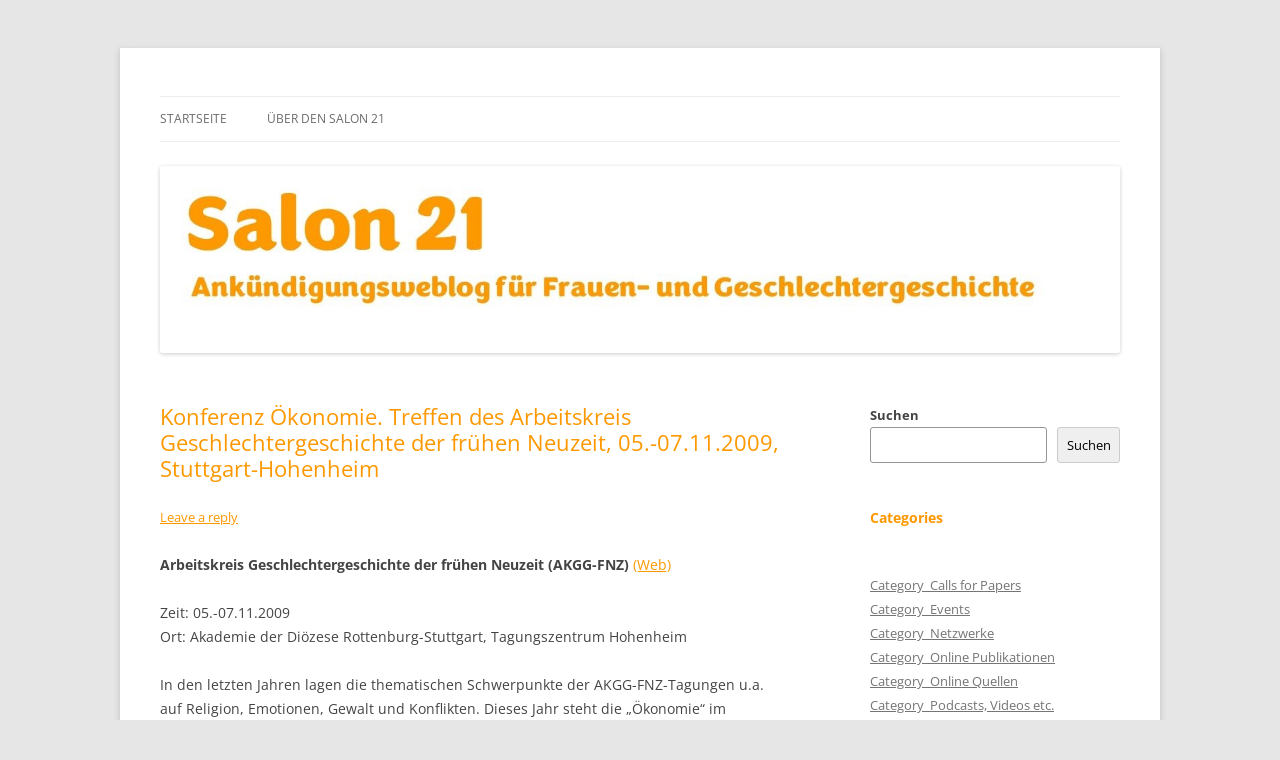

--- FILE ---
content_type: text/html; charset=UTF-8
request_url: https://salon21.univie.ac.at/?p=2042
body_size: 51770
content:
<!DOCTYPE html>
<html lang="de-AT">
<head>
<meta charset="UTF-8" />
<meta name="viewport" content="width=device-width, initial-scale=1.0" />
<title>Konferenz Ökonomie. Treffen des Arbeitskreis Geschlechtergeschichte der frühen Neuzeit, 05.-07.11.2009, Stuttgart-Hohenheim | Salon 21</title>
<link rel="profile" href="https://gmpg.org/xfn/11" />
<link rel="pingback" href="https://salon21.univie.ac.at/xmlrpc.php">
<meta name='robots' content='max-image-preview:large' />
	<style>img:is([sizes="auto" i], [sizes^="auto," i]) { contain-intrinsic-size: 3000px 1500px }</style>
	<link rel="alternate" type="application/rss+xml" title="Salon 21 &raquo; Feed" href="https://salon21.univie.ac.at/?feed=rss2" />
<link rel="alternate" type="application/rss+xml" title="Salon 21 &raquo; Kommentar-Feed" href="https://salon21.univie.ac.at/?feed=comments-rss2" />
<link rel="alternate" type="application/rss+xml" title="Salon 21 &raquo; Konferenz Ökonomie. Treffen des Arbeitskreis Geschlechtergeschichte der frühen Neuzeit, 05.-07.11.2009, Stuttgart-Hohenheim Kommentar-Feed" href="https://salon21.univie.ac.at/?feed=rss2&#038;p=2042" />
<script type="text/javascript">
/* <![CDATA[ */
window._wpemojiSettings = {"baseUrl":"https:\/\/s.w.org\/images\/core\/emoji\/15.0.3\/72x72\/","ext":".png","svgUrl":"https:\/\/s.w.org\/images\/core\/emoji\/15.0.3\/svg\/","svgExt":".svg","source":{"concatemoji":"https:\/\/salon21.univie.ac.at\/wp-includes\/js\/wp-emoji-release.min.js?ver=6.7.2"}};
/*! This file is auto-generated */
!function(i,n){var o,s,e;function c(e){try{var t={supportTests:e,timestamp:(new Date).valueOf()};sessionStorage.setItem(o,JSON.stringify(t))}catch(e){}}function p(e,t,n){e.clearRect(0,0,e.canvas.width,e.canvas.height),e.fillText(t,0,0);var t=new Uint32Array(e.getImageData(0,0,e.canvas.width,e.canvas.height).data),r=(e.clearRect(0,0,e.canvas.width,e.canvas.height),e.fillText(n,0,0),new Uint32Array(e.getImageData(0,0,e.canvas.width,e.canvas.height).data));return t.every(function(e,t){return e===r[t]})}function u(e,t,n){switch(t){case"flag":return n(e,"\ud83c\udff3\ufe0f\u200d\u26a7\ufe0f","\ud83c\udff3\ufe0f\u200b\u26a7\ufe0f")?!1:!n(e,"\ud83c\uddfa\ud83c\uddf3","\ud83c\uddfa\u200b\ud83c\uddf3")&&!n(e,"\ud83c\udff4\udb40\udc67\udb40\udc62\udb40\udc65\udb40\udc6e\udb40\udc67\udb40\udc7f","\ud83c\udff4\u200b\udb40\udc67\u200b\udb40\udc62\u200b\udb40\udc65\u200b\udb40\udc6e\u200b\udb40\udc67\u200b\udb40\udc7f");case"emoji":return!n(e,"\ud83d\udc26\u200d\u2b1b","\ud83d\udc26\u200b\u2b1b")}return!1}function f(e,t,n){var r="undefined"!=typeof WorkerGlobalScope&&self instanceof WorkerGlobalScope?new OffscreenCanvas(300,150):i.createElement("canvas"),a=r.getContext("2d",{willReadFrequently:!0}),o=(a.textBaseline="top",a.font="600 32px Arial",{});return e.forEach(function(e){o[e]=t(a,e,n)}),o}function t(e){var t=i.createElement("script");t.src=e,t.defer=!0,i.head.appendChild(t)}"undefined"!=typeof Promise&&(o="wpEmojiSettingsSupports",s=["flag","emoji"],n.supports={everything:!0,everythingExceptFlag:!0},e=new Promise(function(e){i.addEventListener("DOMContentLoaded",e,{once:!0})}),new Promise(function(t){var n=function(){try{var e=JSON.parse(sessionStorage.getItem(o));if("object"==typeof e&&"number"==typeof e.timestamp&&(new Date).valueOf()<e.timestamp+604800&&"object"==typeof e.supportTests)return e.supportTests}catch(e){}return null}();if(!n){if("undefined"!=typeof Worker&&"undefined"!=typeof OffscreenCanvas&&"undefined"!=typeof URL&&URL.createObjectURL&&"undefined"!=typeof Blob)try{var e="postMessage("+f.toString()+"("+[JSON.stringify(s),u.toString(),p.toString()].join(",")+"));",r=new Blob([e],{type:"text/javascript"}),a=new Worker(URL.createObjectURL(r),{name:"wpTestEmojiSupports"});return void(a.onmessage=function(e){c(n=e.data),a.terminate(),t(n)})}catch(e){}c(n=f(s,u,p))}t(n)}).then(function(e){for(var t in e)n.supports[t]=e[t],n.supports.everything=n.supports.everything&&n.supports[t],"flag"!==t&&(n.supports.everythingExceptFlag=n.supports.everythingExceptFlag&&n.supports[t]);n.supports.everythingExceptFlag=n.supports.everythingExceptFlag&&!n.supports.flag,n.DOMReady=!1,n.readyCallback=function(){n.DOMReady=!0}}).then(function(){return e}).then(function(){var e;n.supports.everything||(n.readyCallback(),(e=n.source||{}).concatemoji?t(e.concatemoji):e.wpemoji&&e.twemoji&&(t(e.twemoji),t(e.wpemoji)))}))}((window,document),window._wpemojiSettings);
/* ]]> */
</script>
<style id='wp-emoji-styles-inline-css' type='text/css'>

	img.wp-smiley, img.emoji {
		display: inline !important;
		border: none !important;
		box-shadow: none !important;
		height: 1em !important;
		width: 1em !important;
		margin: 0 0.07em !important;
		vertical-align: -0.1em !important;
		background: none !important;
		padding: 0 !important;
	}
</style>
<link rel='stylesheet' id='wp-block-library-css' href='https://salon21.univie.ac.at/wp-includes/css/dist/block-library/style.min.css?ver=6.7.2' type='text/css' media='all' />
<style id='wp-block-library-theme-inline-css' type='text/css'>
.wp-block-audio :where(figcaption){color:#555;font-size:13px;text-align:center}.is-dark-theme .wp-block-audio :where(figcaption){color:#ffffffa6}.wp-block-audio{margin:0 0 1em}.wp-block-code{border:1px solid #ccc;border-radius:4px;font-family:Menlo,Consolas,monaco,monospace;padding:.8em 1em}.wp-block-embed :where(figcaption){color:#555;font-size:13px;text-align:center}.is-dark-theme .wp-block-embed :where(figcaption){color:#ffffffa6}.wp-block-embed{margin:0 0 1em}.blocks-gallery-caption{color:#555;font-size:13px;text-align:center}.is-dark-theme .blocks-gallery-caption{color:#ffffffa6}:root :where(.wp-block-image figcaption){color:#555;font-size:13px;text-align:center}.is-dark-theme :root :where(.wp-block-image figcaption){color:#ffffffa6}.wp-block-image{margin:0 0 1em}.wp-block-pullquote{border-bottom:4px solid;border-top:4px solid;color:currentColor;margin-bottom:1.75em}.wp-block-pullquote cite,.wp-block-pullquote footer,.wp-block-pullquote__citation{color:currentColor;font-size:.8125em;font-style:normal;text-transform:uppercase}.wp-block-quote{border-left:.25em solid;margin:0 0 1.75em;padding-left:1em}.wp-block-quote cite,.wp-block-quote footer{color:currentColor;font-size:.8125em;font-style:normal;position:relative}.wp-block-quote:where(.has-text-align-right){border-left:none;border-right:.25em solid;padding-left:0;padding-right:1em}.wp-block-quote:where(.has-text-align-center){border:none;padding-left:0}.wp-block-quote.is-large,.wp-block-quote.is-style-large,.wp-block-quote:where(.is-style-plain){border:none}.wp-block-search .wp-block-search__label{font-weight:700}.wp-block-search__button{border:1px solid #ccc;padding:.375em .625em}:where(.wp-block-group.has-background){padding:1.25em 2.375em}.wp-block-separator.has-css-opacity{opacity:.4}.wp-block-separator{border:none;border-bottom:2px solid;margin-left:auto;margin-right:auto}.wp-block-separator.has-alpha-channel-opacity{opacity:1}.wp-block-separator:not(.is-style-wide):not(.is-style-dots){width:100px}.wp-block-separator.has-background:not(.is-style-dots){border-bottom:none;height:1px}.wp-block-separator.has-background:not(.is-style-wide):not(.is-style-dots){height:2px}.wp-block-table{margin:0 0 1em}.wp-block-table td,.wp-block-table th{word-break:normal}.wp-block-table :where(figcaption){color:#555;font-size:13px;text-align:center}.is-dark-theme .wp-block-table :where(figcaption){color:#ffffffa6}.wp-block-video :where(figcaption){color:#555;font-size:13px;text-align:center}.is-dark-theme .wp-block-video :where(figcaption){color:#ffffffa6}.wp-block-video{margin:0 0 1em}:root :where(.wp-block-template-part.has-background){margin-bottom:0;margin-top:0;padding:1.25em 2.375em}
</style>
<style id='classic-theme-styles-inline-css' type='text/css'>
/*! This file is auto-generated */
.wp-block-button__link{color:#fff;background-color:#32373c;border-radius:9999px;box-shadow:none;text-decoration:none;padding:calc(.667em + 2px) calc(1.333em + 2px);font-size:1.125em}.wp-block-file__button{background:#32373c;color:#fff;text-decoration:none}
</style>
<style id='global-styles-inline-css' type='text/css'>
:root{--wp--preset--aspect-ratio--square: 1;--wp--preset--aspect-ratio--4-3: 4/3;--wp--preset--aspect-ratio--3-4: 3/4;--wp--preset--aspect-ratio--3-2: 3/2;--wp--preset--aspect-ratio--2-3: 2/3;--wp--preset--aspect-ratio--16-9: 16/9;--wp--preset--aspect-ratio--9-16: 9/16;--wp--preset--color--black: #000000;--wp--preset--color--cyan-bluish-gray: #abb8c3;--wp--preset--color--white: #fff;--wp--preset--color--pale-pink: #f78da7;--wp--preset--color--vivid-red: #cf2e2e;--wp--preset--color--luminous-vivid-orange: #ff6900;--wp--preset--color--luminous-vivid-amber: #fcb900;--wp--preset--color--light-green-cyan: #7bdcb5;--wp--preset--color--vivid-green-cyan: #00d084;--wp--preset--color--pale-cyan-blue: #8ed1fc;--wp--preset--color--vivid-cyan-blue: #0693e3;--wp--preset--color--vivid-purple: #9b51e0;--wp--preset--color--blue: #21759b;--wp--preset--color--dark-gray: #444;--wp--preset--color--medium-gray: #9f9f9f;--wp--preset--color--light-gray: #e6e6e6;--wp--preset--gradient--vivid-cyan-blue-to-vivid-purple: linear-gradient(135deg,rgba(6,147,227,1) 0%,rgb(155,81,224) 100%);--wp--preset--gradient--light-green-cyan-to-vivid-green-cyan: linear-gradient(135deg,rgb(122,220,180) 0%,rgb(0,208,130) 100%);--wp--preset--gradient--luminous-vivid-amber-to-luminous-vivid-orange: linear-gradient(135deg,rgba(252,185,0,1) 0%,rgba(255,105,0,1) 100%);--wp--preset--gradient--luminous-vivid-orange-to-vivid-red: linear-gradient(135deg,rgba(255,105,0,1) 0%,rgb(207,46,46) 100%);--wp--preset--gradient--very-light-gray-to-cyan-bluish-gray: linear-gradient(135deg,rgb(238,238,238) 0%,rgb(169,184,195) 100%);--wp--preset--gradient--cool-to-warm-spectrum: linear-gradient(135deg,rgb(74,234,220) 0%,rgb(151,120,209) 20%,rgb(207,42,186) 40%,rgb(238,44,130) 60%,rgb(251,105,98) 80%,rgb(254,248,76) 100%);--wp--preset--gradient--blush-light-purple: linear-gradient(135deg,rgb(255,206,236) 0%,rgb(152,150,240) 100%);--wp--preset--gradient--blush-bordeaux: linear-gradient(135deg,rgb(254,205,165) 0%,rgb(254,45,45) 50%,rgb(107,0,62) 100%);--wp--preset--gradient--luminous-dusk: linear-gradient(135deg,rgb(255,203,112) 0%,rgb(199,81,192) 50%,rgb(65,88,208) 100%);--wp--preset--gradient--pale-ocean: linear-gradient(135deg,rgb(255,245,203) 0%,rgb(182,227,212) 50%,rgb(51,167,181) 100%);--wp--preset--gradient--electric-grass: linear-gradient(135deg,rgb(202,248,128) 0%,rgb(113,206,126) 100%);--wp--preset--gradient--midnight: linear-gradient(135deg,rgb(2,3,129) 0%,rgb(40,116,252) 100%);--wp--preset--font-size--small: 13px;--wp--preset--font-size--medium: 20px;--wp--preset--font-size--large: 36px;--wp--preset--font-size--x-large: 42px;--wp--preset--spacing--20: 0.44rem;--wp--preset--spacing--30: 0.67rem;--wp--preset--spacing--40: 1rem;--wp--preset--spacing--50: 1.5rem;--wp--preset--spacing--60: 2.25rem;--wp--preset--spacing--70: 3.38rem;--wp--preset--spacing--80: 5.06rem;--wp--preset--shadow--natural: 6px 6px 9px rgba(0, 0, 0, 0.2);--wp--preset--shadow--deep: 12px 12px 50px rgba(0, 0, 0, 0.4);--wp--preset--shadow--sharp: 6px 6px 0px rgba(0, 0, 0, 0.2);--wp--preset--shadow--outlined: 6px 6px 0px -3px rgba(255, 255, 255, 1), 6px 6px rgba(0, 0, 0, 1);--wp--preset--shadow--crisp: 6px 6px 0px rgba(0, 0, 0, 1);}:where(.is-layout-flex){gap: 0.5em;}:where(.is-layout-grid){gap: 0.5em;}body .is-layout-flex{display: flex;}.is-layout-flex{flex-wrap: wrap;align-items: center;}.is-layout-flex > :is(*, div){margin: 0;}body .is-layout-grid{display: grid;}.is-layout-grid > :is(*, div){margin: 0;}:where(.wp-block-columns.is-layout-flex){gap: 2em;}:where(.wp-block-columns.is-layout-grid){gap: 2em;}:where(.wp-block-post-template.is-layout-flex){gap: 1.25em;}:where(.wp-block-post-template.is-layout-grid){gap: 1.25em;}.has-black-color{color: var(--wp--preset--color--black) !important;}.has-cyan-bluish-gray-color{color: var(--wp--preset--color--cyan-bluish-gray) !important;}.has-white-color{color: var(--wp--preset--color--white) !important;}.has-pale-pink-color{color: var(--wp--preset--color--pale-pink) !important;}.has-vivid-red-color{color: var(--wp--preset--color--vivid-red) !important;}.has-luminous-vivid-orange-color{color: var(--wp--preset--color--luminous-vivid-orange) !important;}.has-luminous-vivid-amber-color{color: var(--wp--preset--color--luminous-vivid-amber) !important;}.has-light-green-cyan-color{color: var(--wp--preset--color--light-green-cyan) !important;}.has-vivid-green-cyan-color{color: var(--wp--preset--color--vivid-green-cyan) !important;}.has-pale-cyan-blue-color{color: var(--wp--preset--color--pale-cyan-blue) !important;}.has-vivid-cyan-blue-color{color: var(--wp--preset--color--vivid-cyan-blue) !important;}.has-vivid-purple-color{color: var(--wp--preset--color--vivid-purple) !important;}.has-black-background-color{background-color: var(--wp--preset--color--black) !important;}.has-cyan-bluish-gray-background-color{background-color: var(--wp--preset--color--cyan-bluish-gray) !important;}.has-white-background-color{background-color: var(--wp--preset--color--white) !important;}.has-pale-pink-background-color{background-color: var(--wp--preset--color--pale-pink) !important;}.has-vivid-red-background-color{background-color: var(--wp--preset--color--vivid-red) !important;}.has-luminous-vivid-orange-background-color{background-color: var(--wp--preset--color--luminous-vivid-orange) !important;}.has-luminous-vivid-amber-background-color{background-color: var(--wp--preset--color--luminous-vivid-amber) !important;}.has-light-green-cyan-background-color{background-color: var(--wp--preset--color--light-green-cyan) !important;}.has-vivid-green-cyan-background-color{background-color: var(--wp--preset--color--vivid-green-cyan) !important;}.has-pale-cyan-blue-background-color{background-color: var(--wp--preset--color--pale-cyan-blue) !important;}.has-vivid-cyan-blue-background-color{background-color: var(--wp--preset--color--vivid-cyan-blue) !important;}.has-vivid-purple-background-color{background-color: var(--wp--preset--color--vivid-purple) !important;}.has-black-border-color{border-color: var(--wp--preset--color--black) !important;}.has-cyan-bluish-gray-border-color{border-color: var(--wp--preset--color--cyan-bluish-gray) !important;}.has-white-border-color{border-color: var(--wp--preset--color--white) !important;}.has-pale-pink-border-color{border-color: var(--wp--preset--color--pale-pink) !important;}.has-vivid-red-border-color{border-color: var(--wp--preset--color--vivid-red) !important;}.has-luminous-vivid-orange-border-color{border-color: var(--wp--preset--color--luminous-vivid-orange) !important;}.has-luminous-vivid-amber-border-color{border-color: var(--wp--preset--color--luminous-vivid-amber) !important;}.has-light-green-cyan-border-color{border-color: var(--wp--preset--color--light-green-cyan) !important;}.has-vivid-green-cyan-border-color{border-color: var(--wp--preset--color--vivid-green-cyan) !important;}.has-pale-cyan-blue-border-color{border-color: var(--wp--preset--color--pale-cyan-blue) !important;}.has-vivid-cyan-blue-border-color{border-color: var(--wp--preset--color--vivid-cyan-blue) !important;}.has-vivid-purple-border-color{border-color: var(--wp--preset--color--vivid-purple) !important;}.has-vivid-cyan-blue-to-vivid-purple-gradient-background{background: var(--wp--preset--gradient--vivid-cyan-blue-to-vivid-purple) !important;}.has-light-green-cyan-to-vivid-green-cyan-gradient-background{background: var(--wp--preset--gradient--light-green-cyan-to-vivid-green-cyan) !important;}.has-luminous-vivid-amber-to-luminous-vivid-orange-gradient-background{background: var(--wp--preset--gradient--luminous-vivid-amber-to-luminous-vivid-orange) !important;}.has-luminous-vivid-orange-to-vivid-red-gradient-background{background: var(--wp--preset--gradient--luminous-vivid-orange-to-vivid-red) !important;}.has-very-light-gray-to-cyan-bluish-gray-gradient-background{background: var(--wp--preset--gradient--very-light-gray-to-cyan-bluish-gray) !important;}.has-cool-to-warm-spectrum-gradient-background{background: var(--wp--preset--gradient--cool-to-warm-spectrum) !important;}.has-blush-light-purple-gradient-background{background: var(--wp--preset--gradient--blush-light-purple) !important;}.has-blush-bordeaux-gradient-background{background: var(--wp--preset--gradient--blush-bordeaux) !important;}.has-luminous-dusk-gradient-background{background: var(--wp--preset--gradient--luminous-dusk) !important;}.has-pale-ocean-gradient-background{background: var(--wp--preset--gradient--pale-ocean) !important;}.has-electric-grass-gradient-background{background: var(--wp--preset--gradient--electric-grass) !important;}.has-midnight-gradient-background{background: var(--wp--preset--gradient--midnight) !important;}.has-small-font-size{font-size: var(--wp--preset--font-size--small) !important;}.has-medium-font-size{font-size: var(--wp--preset--font-size--medium) !important;}.has-large-font-size{font-size: var(--wp--preset--font-size--large) !important;}.has-x-large-font-size{font-size: var(--wp--preset--font-size--x-large) !important;}
:where(.wp-block-post-template.is-layout-flex){gap: 1.25em;}:where(.wp-block-post-template.is-layout-grid){gap: 1.25em;}
:where(.wp-block-columns.is-layout-flex){gap: 2em;}:where(.wp-block-columns.is-layout-grid){gap: 2em;}
:root :where(.wp-block-pullquote){font-size: 1.5em;line-height: 1.6;}
</style>
<link rel='stylesheet' id='twentytwelve-fonts-css' href='https://salon21.univie.ac.at/wp-content/themes/twentytwelve/fonts/font-open-sans.css?ver=20230328' type='text/css' media='all' />
<link rel='stylesheet' id='twentytwelve-style-css' href='https://salon21.univie.ac.at/wp-content/themes/twentytwelve/style.css?ver=20251202' type='text/css' media='all' />
<link rel='stylesheet' id='twentytwelve-block-style-css' href='https://salon21.univie.ac.at/wp-content/themes/twentytwelve/css/blocks.css?ver=20251031' type='text/css' media='all' />
<script type="text/javascript" src="https://salon21.univie.ac.at/wp-includes/js/jquery/jquery.min.js?ver=3.7.1" id="jquery-core-js"></script>
<script type="text/javascript" src="https://salon21.univie.ac.at/wp-includes/js/jquery/jquery-migrate.min.js?ver=3.4.1" id="jquery-migrate-js"></script>
<script type="text/javascript" src="https://salon21.univie.ac.at/wp-content/themes/twentytwelve/js/navigation.js?ver=20250303" id="twentytwelve-navigation-js" defer="defer" data-wp-strategy="defer"></script>
<link rel="https://api.w.org/" href="https://salon21.univie.ac.at/index.php?rest_route=/" /><link rel="alternate" title="JSON" type="application/json" href="https://salon21.univie.ac.at/index.php?rest_route=/wp/v2/posts/2042" /><link rel="EditURI" type="application/rsd+xml" title="RSD" href="https://salon21.univie.ac.at/xmlrpc.php?rsd" />
<meta name="generator" content="WordPress 6.7.2" />
<link rel="canonical" href="https://salon21.univie.ac.at/?p=2042" />
<link rel='shortlink' href='https://salon21.univie.ac.at/?p=2042' />
<link rel="alternate" title="oEmbed (JSON)" type="application/json+oembed" href="https://salon21.univie.ac.at/index.php?rest_route=%2Foembed%2F1.0%2Fembed&#038;url=https%3A%2F%2Fsalon21.univie.ac.at%2F%3Fp%3D2042" />
<link rel="alternate" title="oEmbed (XML)" type="text/xml+oembed" href="https://salon21.univie.ac.at/index.php?rest_route=%2Foembed%2F1.0%2Fembed&#038;url=https%3A%2F%2Fsalon21.univie.ac.at%2F%3Fp%3D2042&#038;format=xml" />
<!-- Analytics by WP Statistics - https://wp-statistics.com -->
	<style type="text/css" id="twentytwelve-header-css">
		.site-title,
	.site-description {
		position: absolute;
		clip-path: inset(50%);
	}
			</style>
			<style type="text/css" id="wp-custom-css">
			h1, h2, h3, h4 { 
  color: #fd9800;
} 
a:link {color: #fd9800}     /* unvisited link */
a:visited {color: #fd9800}  /* visited link */
a:hover {color: #fd9800}   /* mouse over link */
a:active {color: #fd9800}   /* selected link */		</style>
		</head>

<body class="post-template-default single single-post postid-2042 single-format-standard wp-embed-responsive custom-font-enabled">
<div id="page" class="hfeed site">
	<a class="screen-reader-text skip-link" href="#content">Skip to content</a>
	<header id="masthead" class="site-header">
		<hgroup>
							<h1 class="site-title"><a href="https://salon21.univie.ac.at/" rel="home" >Salon 21</a></h1>
								<h2 class="site-description">Ankündigungsweblog für Frauen- und Geschlechtergeschichte</h2>
					</hgroup>

		<nav id="site-navigation" class="main-navigation">
			<button class="menu-toggle">Menu</button>
			<div class="nav-menu"><ul>
<li ><a href="https://salon21.univie.ac.at/">Startseite</a></li><li class="page_item page-item-54781"><a href="https://salon21.univie.ac.at/?page_id=54781">Über den Salon 21</a></li>
</ul></div>
		</nav><!-- #site-navigation -->

				<a href="https://salon21.univie.ac.at/"  rel="home"><img src="https://salon21.univie.ac.at/wp-content/uploads/2022/05/cropped-Salon-21-Bild-06.jpg" width="1425" height="277" alt="Salon 21" class="header-image" srcset="https://salon21.univie.ac.at/wp-content/uploads/2022/05/cropped-Salon-21-Bild-06.jpg 1425w, https://salon21.univie.ac.at/wp-content/uploads/2022/05/cropped-Salon-21-Bild-06-300x58.jpg 300w, https://salon21.univie.ac.at/wp-content/uploads/2022/05/cropped-Salon-21-Bild-06-1024x199.jpg 1024w, https://salon21.univie.ac.at/wp-content/uploads/2022/05/cropped-Salon-21-Bild-06-768x149.jpg 768w, https://salon21.univie.ac.at/wp-content/uploads/2022/05/cropped-Salon-21-Bild-06-624x121.jpg 624w" sizes="(max-width: 1425px) 100vw, 1425px" decoding="async" fetchpriority="high" /></a>
			</header><!-- #masthead -->

	<div id="main" class="wrapper">

	<div id="primary" class="site-content">
		<div id="content" role="main">

			
				
	<article id="post-2042" class="post-2042 post type-post status-publish format-standard hentry category-events">
				<header class="entry-header">
			
						<h1 class="entry-title">Konferenz Ökonomie. Treffen des Arbeitskreis Geschlechtergeschichte der frühen Neuzeit, 05.-07.11.2009, Stuttgart-Hohenheim</h1>
										<div class="comments-link">
					<a href="https://salon21.univie.ac.at/?p=2042#respond"><span class="leave-reply">Leave a reply</span></a>				</div><!-- .comments-link -->
					</header><!-- .entry-header -->

				<div class="entry-content">
			<p><b>Arbeitskreis Geschlechtergeschichte der frühen Neuzeit (AKGG-FNZ)</b> <a href="http://www.akademie-rs.de/ge-geschlechter.html" target="_blank" rel="noopener">(Web)</a></p>
<p>Zeit: 05.-07.11.2009<br />
Ort: Akademie der Diözese Rottenburg-Stuttgart, Tagungszentrum Hohenheim</p>
<p>In den letzten Jahren lagen die thematischen Schwerpunkte der AKGG-FNZ-Tagungen u.a. auf Religion, Emotionen, Gewalt und Konflikten. Dieses Jahr steht die „Ökonomie&#8220; im Zentrum der Aufmerksamkeit. Damit tragen wir dem Umstand Rechnung, dass die kultur-, politik- und sozialgeschichtlich ausgerichteten Forschungen sich wieder vermehrt mit ökonomischen Problemen befassen und umgekehrt, die Wirtschaftsgeschichte sich in den letzten Jahren kulturwissenschaftlichen Zugängen geöffnet hat. Für die Frauen- und Geschlechtergeschichte stellte die Frage nach Arbeit und ihrer Bewertung schon früh einen wichtigen Interessenschwerpunkt dar. Zu nennen sind hier etwa die Forschungen zur (Mit-)Arbeit von Frauen und Töchtern im bäuerlichen Bereich, im städtischen Handwerk wie auch im gelehrten Bereich; zu Nonnen und ihrer (haus-)wirtschaftlichen Arbeit in Klöstern. Erinnert sei auch an umfassende Forschungskonzepte wie jenes des „Ehe- und Arbeitspaares&#8220; von Heide Wunder. Es freut uns daher besonders, dass wir Heide Wunder für den Abendvortrag gewinnen konnten.<br />
Langjährige Praxis des AKGG-FNZ ist es, Geschlecht sowohl als Gegenstand als auch als Analysewerkzeug zu verstehen. Bezogen auf den diesjährigen Schwerpunkt bedeutet dies, dass wir einerseits nach Frauen als Akteurinnen fragen und andererseits „Ökonomie&#8220; als ein von geschlechterspezifischen Markierungen durchzogenes Handlungsfeld begreifen, welches kulturwissenschaftlich zu verstehen und zu untersuchen ist.<span id="more-2042"></span><br />
Im Anschluss an die Tagung findet die Jahresmitgliederversammlung des Arbeitskreis Historische Frauen- und Geschlechterforschung e.V. (AKHFG e.V.) statt.</p>
<p><strong>PROGRAMM</strong></p>
<p><strong>Donnerstag, 5. November 2009</strong><br />
Ab 16.30: Kaffee/Tee<br />
17.00: Begrüßung und Einführung<br />
Vorstellungsrunde<br />
18.30: Abendessen<br />
20.00: Eröffnungsvortrag<br />
Em. Prof. Dr. Heide Wunder (Kassel), Ehe und Vermögensbildung in den Städten des Heiligen Römischen Reichs.</p>
<p><strong>Freitag, 6. November 2009</strong><br />
08.00: Frühstück<br />
<strong>I. Wirtschaftshandeln und Wirtschaftsformen</strong><br />
9.30-11.30<br />
Dr. Christine Schneider (Wien), „&#8230; damit die H: Armuth beobachtet, und das gut des klosters Ersparet würde&#8220;. Die Wirtschaftsführung des Wiener Ursulinenklosters im 18. Jahrhundert.<br />
Muriel González M.A. (Köln), Verhandeln &#8211; Aushandeln &#8211; Handeln. Handwerkerinnen in Köln von 1650-1750.<br />
11.30-12.00: Kaffee/Tee<br />
12.00-13.00<br />
Prof. Dr. Gabriela Signori (Konstanz), Frauen als Grundherrinnen &#8230; oder die Schwierigkeiten städtische Liegenschaftsverkäufe mit der modernen Marktmetapher zu begreifen.<br />
13.00: Mittagessen<br />
<strong>II. Familiäre und verwandtschaftliche Praktiken: Gütergemeinschaft, Gütertrennung, Güterzirkulation</strong><br />
15.00-17.00<br />
Dr. Gertrude Langer-Ostrawsky (Wien), Handlungsräume und Begrenzungen &#8211; geschlechtsspezifisch? Heirat, Güterzirkulation und Verfügungsrechte bei Gütergemeinschaft<br />
Dr. Margareth Lanzinger (Wien), Handlungsräume und Begrenzungen &#8211; geschlechtsspezifisch! Heirat, Güterzirkulation und Verfügungsrechte bei Gütertrennung.<br />
17.00-17.30: Kaffee/Tee<br />
17.30-18.30<br />
Nathalie Büsser lic. phil. (Zürich), Kollektiver Besitz und Güterzirkulation bei frühneuzeitlichen Soldunternehmerfamilien.<br />
18.30: Abendessen</p>
<p><strong>Samstag, 7. November 2009</strong><br />
Ab 08.00: Frühstück<br />
<strong>III. Ökonomie und Geschlecht in politischen und literarischen Texten</strong><br />
9.00-11.00<br />
Dr. des. Susanne Knaeble (Bayreuth), Geschlechterkonstruktion und die Rolle der Ökonomie im Märe „Die Suche nach dem glücklichen Ehepaar&#8220; von Heinrich Kaufringer (Anfang 15. Jahrhundert).<br />
Simon Zeisberg M.A. (Berlin), Haus &#8211; Geld &#8211; Handel(n): Funktionen des Ökonomischen im pikaresken Roman des 17. Jahrhunderts.<br />
11.00-11.30: Kaffee/Tee<br />
11.30-12.30<br />
M.A. Antoinette Saxer (London), Frauen, Kinder und Sklaven: Aristoteles&#8216; Haushaltspolitik in der Renaissance.<br />
12.30-13.00: Schlussdiskussion<br />
13.00: Mittagessen<br />
<strong>IV. AKHFG e.V.</strong><br />
15.00-17.00<br />
Jahresmitgliederversammlung und Verleihung des Dissertationspreises des AKHFG e.V.<br />
17.00: Kaffee/Tagungsende</p>
<p><strong>Kontakt</strong><br />
Kerstin Hopfensitz<br />
Akademie der Diözese Rottenburg-Stuttgart, eschäftsstelle<br />
Im Schellenkönig 61, 70184 Stuttgart<br />
+497111640752<br />
+497111640852<br />
Hopfensitz#akademie-rs.de<br />
URL zur Zitation dieses Beitrages: http://hsozkult.geschichte.hu-berlin.de/termine/id=12066</p>
					</div><!-- .entry-content -->
		
		<footer class="entry-meta">
			This entry was posted in <a href="https://salon21.univie.ac.at/?cat=4" rel="category">Category_Events</a> on <a href="https://salon21.univie.ac.at/?p=2042" title="18:26" rel="bookmark"><time class="entry-date" datetime="2009-08-26T18:26:36+02:00">26. August 2009</time></a><span class="by-author"> by <span class="author vcard"><a class="url fn n" href="https://salon21.univie.ac.at/?author=4" title="View all posts by Redaktion" rel="author">Redaktion</a></span></span>.								</footer><!-- .entry-meta -->
	</article><!-- #post -->

				<nav class="nav-single">
					<h3 class="assistive-text">Post navigation</h3>
					<span class="nav-previous"><a href="https://salon21.univie.ac.at/?p=2028" rel="prev"><span class="meta-nav">&larr;</span> CfP: Confronting the Politics of Racialized Sexualities: On Regulating Minority Gender Relations and Sexualities (Event: 07/2010, Gothenburg); DL: 01.10.2009</a></span>
					<span class="nav-next"><a href="https://salon21.univie.ac.at/?p=2044" rel="next">Konferenz: Die sieben Todsünden in der Frühen Neuzeit, 14.-16.10.2009, Wien <span class="meta-nav">&rarr;</span></a></span>
				</nav><!-- .nav-single -->

				
<div id="comments" class="comments-area">

	
	
		<div id="respond" class="comment-respond">
		<h3 id="reply-title" class="comment-reply-title">Schreibe einen Kommentar</h3><p class="must-log-in">Du musst <a href="https://salon21.univie.ac.at/wp-login.php?redirect_to=https%3A%2F%2Fsalon21.univie.ac.at%2F%3Fp%3D2042">angemeldet</a> sein, um einen Kommentar abzugeben.</p>	</div><!-- #respond -->
	
</div><!-- #comments .comments-area -->

			
		</div><!-- #content -->
	</div><!-- #primary -->


			<div id="secondary" class="widget-area" role="complementary">
			<aside id="block-2" class="widget widget_block widget_search"><form role="search" method="get" action="https://salon21.univie.ac.at/" class="wp-block-search__button-outside wp-block-search__text-button wp-block-search"    ><label class="wp-block-search__label" for="wp-block-search__input-1" >Suchen</label><div class="wp-block-search__inside-wrapper " ><input class="wp-block-search__input" id="wp-block-search__input-1" placeholder="" value="" type="search" name="s" required /><button aria-label="Suchen" class="wp-block-search__button wp-element-button" type="submit" >Suchen</button></div></form></aside><aside id="block-7" class="widget widget_block">
<h2 class="wp-block-heading">Categories</h2>
</aside><aside id="block-8" class="widget widget_block widget_categories"><ul class="wp-block-categories-list wp-block-categories">	<li class="cat-item cat-item-3"><a href="https://salon21.univie.ac.at/?cat=3">Category_Calls for Papers</a>
</li>
	<li class="cat-item cat-item-4"><a href="https://salon21.univie.ac.at/?cat=4">Category_Events</a>
</li>
	<li class="cat-item cat-item-13"><a href="https://salon21.univie.ac.at/?cat=13">Category_Netzwerke</a>
</li>
	<li class="cat-item cat-item-5"><a href="https://salon21.univie.ac.at/?cat=5">Category_Online Publikationen</a>
</li>
	<li class="cat-item cat-item-9"><a href="https://salon21.univie.ac.at/?cat=9">Category_Online Quellen</a>
</li>
	<li class="cat-item cat-item-22"><a href="https://salon21.univie.ac.at/?cat=22">Category_Podcasts, Videos etc.</a>
</li>
	<li class="cat-item cat-item-19"><a href="https://salon21.univie.ac.at/?cat=19">Category_Präsentationen, Ausstellungen etc.</a>
</li>
	<li class="cat-item cat-item-15"><a href="https://salon21.univie.ac.at/?cat=15">Category_Reporte</a>
</li>
	<li class="cat-item cat-item-2"><a href="https://salon21.univie.ac.at/?cat=2">Category_Weiteres</a>
</li>
	<li class="cat-item cat-item-8"><a href="https://salon21.univie.ac.at/?cat=8">Discussion_ERIH Lists</a>
</li>
	<li class="cat-item cat-item-10"><a href="https://salon21.univie.ac.at/?cat=10">Discussion_Is a European Women&#039;s History possible?</a>
</li>
	<li class="cat-item cat-item-20"><a href="https://salon21.univie.ac.at/?cat=20">Edition_1. Weltkrieg in Selbstzeugnissen</a>
</li>
	<li class="cat-item cat-item-18"><a href="https://salon21.univie.ac.at/?cat=18">Topic_1. Weltkrieg</a>
</li>
	<li class="cat-item cat-item-17"><a href="https://salon21.univie.ac.at/?cat=17">Topic_100 Jahre Frauenwahlrecht</a>
</li>
	<li class="cat-item cat-item-16"><a href="https://salon21.univie.ac.at/?cat=16">Topic_1968</a>
</li>
	<li class="cat-item cat-item-21"><a href="https://salon21.univie.ac.at/?cat=21">Topic_20, 25 und 30 Jahre L&#039;HOMME</a>
</li>
	<li class="cat-item cat-item-7"><a href="https://salon21.univie.ac.at/?cat=7">Topic_Frauenbewegungen</a>
</li>
	<li class="cat-item cat-item-12"><a href="https://salon21.univie.ac.at/?cat=12">Topic_Internationaler Frauentag</a>
</li>
	<li class="cat-item cat-item-11"><a href="https://salon21.univie.ac.at/?cat=11">Topic_LGBTIQ*|FLIT*</a>
</li>
	<li class="cat-item cat-item-14"><a href="https://salon21.univie.ac.at/?cat=14">Topic_Migration</a>
</li>
	<li class="cat-item cat-item-6"><a href="https://salon21.univie.ac.at/?cat=6">Topic_Sorge|Care</a>
</li>
</ul></aside><aside id="block-9" class="widget widget_block">
<h2 class="wp-block-heading">Archives</h2>
</aside><aside id="block-10" class="widget widget_block widget_archive"><ul class="wp-block-archives-list wp-block-archives">	<li><a href='https://salon21.univie.ac.at/?m=202601'>Jänner 2026</a></li>
	<li><a href='https://salon21.univie.ac.at/?m=202512'>Dezember 2025</a></li>
	<li><a href='https://salon21.univie.ac.at/?m=202511'>November 2025</a></li>
	<li><a href='https://salon21.univie.ac.at/?m=202510'>Oktober 2025</a></li>
	<li><a href='https://salon21.univie.ac.at/?m=202509'>September 2025</a></li>
	<li><a href='https://salon21.univie.ac.at/?m=202508'>August 2025</a></li>
	<li><a href='https://salon21.univie.ac.at/?m=202507'>Juli 2025</a></li>
	<li><a href='https://salon21.univie.ac.at/?m=202506'>Juni 2025</a></li>
	<li><a href='https://salon21.univie.ac.at/?m=202505'>Mai 2025</a></li>
	<li><a href='https://salon21.univie.ac.at/?m=202504'>April 2025</a></li>
	<li><a href='https://salon21.univie.ac.at/?m=202503'>März 2025</a></li>
	<li><a href='https://salon21.univie.ac.at/?m=202502'>Feber 2025</a></li>
	<li><a href='https://salon21.univie.ac.at/?m=202501'>Jänner 2025</a></li>
	<li><a href='https://salon21.univie.ac.at/?m=202412'>Dezember 2024</a></li>
	<li><a href='https://salon21.univie.ac.at/?m=202411'>November 2024</a></li>
	<li><a href='https://salon21.univie.ac.at/?m=202410'>Oktober 2024</a></li>
	<li><a href='https://salon21.univie.ac.at/?m=202409'>September 2024</a></li>
	<li><a href='https://salon21.univie.ac.at/?m=202408'>August 2024</a></li>
	<li><a href='https://salon21.univie.ac.at/?m=202407'>Juli 2024</a></li>
	<li><a href='https://salon21.univie.ac.at/?m=202406'>Juni 2024</a></li>
	<li><a href='https://salon21.univie.ac.at/?m=202405'>Mai 2024</a></li>
	<li><a href='https://salon21.univie.ac.at/?m=202404'>April 2024</a></li>
	<li><a href='https://salon21.univie.ac.at/?m=202403'>März 2024</a></li>
	<li><a href='https://salon21.univie.ac.at/?m=202402'>Feber 2024</a></li>
	<li><a href='https://salon21.univie.ac.at/?m=202401'>Jänner 2024</a></li>
	<li><a href='https://salon21.univie.ac.at/?m=202312'>Dezember 2023</a></li>
	<li><a href='https://salon21.univie.ac.at/?m=202311'>November 2023</a></li>
	<li><a href='https://salon21.univie.ac.at/?m=202310'>Oktober 2023</a></li>
	<li><a href='https://salon21.univie.ac.at/?m=202309'>September 2023</a></li>
	<li><a href='https://salon21.univie.ac.at/?m=202308'>August 2023</a></li>
	<li><a href='https://salon21.univie.ac.at/?m=202307'>Juli 2023</a></li>
	<li><a href='https://salon21.univie.ac.at/?m=202306'>Juni 2023</a></li>
	<li><a href='https://salon21.univie.ac.at/?m=202305'>Mai 2023</a></li>
	<li><a href='https://salon21.univie.ac.at/?m=202304'>April 2023</a></li>
	<li><a href='https://salon21.univie.ac.at/?m=202303'>März 2023</a></li>
	<li><a href='https://salon21.univie.ac.at/?m=202302'>Feber 2023</a></li>
	<li><a href='https://salon21.univie.ac.at/?m=202301'>Jänner 2023</a></li>
	<li><a href='https://salon21.univie.ac.at/?m=202212'>Dezember 2022</a></li>
	<li><a href='https://salon21.univie.ac.at/?m=202211'>November 2022</a></li>
	<li><a href='https://salon21.univie.ac.at/?m=202210'>Oktober 2022</a></li>
	<li><a href='https://salon21.univie.ac.at/?m=202209'>September 2022</a></li>
	<li><a href='https://salon21.univie.ac.at/?m=202208'>August 2022</a></li>
	<li><a href='https://salon21.univie.ac.at/?m=202207'>Juli 2022</a></li>
	<li><a href='https://salon21.univie.ac.at/?m=202206'>Juni 2022</a></li>
	<li><a href='https://salon21.univie.ac.at/?m=202205'>Mai 2022</a></li>
	<li><a href='https://salon21.univie.ac.at/?m=202204'>April 2022</a></li>
	<li><a href='https://salon21.univie.ac.at/?m=202203'>März 2022</a></li>
	<li><a href='https://salon21.univie.ac.at/?m=202202'>Feber 2022</a></li>
	<li><a href='https://salon21.univie.ac.at/?m=202201'>Jänner 2022</a></li>
	<li><a href='https://salon21.univie.ac.at/?m=202112'>Dezember 2021</a></li>
	<li><a href='https://salon21.univie.ac.at/?m=202111'>November 2021</a></li>
	<li><a href='https://salon21.univie.ac.at/?m=202110'>Oktober 2021</a></li>
	<li><a href='https://salon21.univie.ac.at/?m=202109'>September 2021</a></li>
	<li><a href='https://salon21.univie.ac.at/?m=202108'>August 2021</a></li>
	<li><a href='https://salon21.univie.ac.at/?m=202107'>Juli 2021</a></li>
	<li><a href='https://salon21.univie.ac.at/?m=202106'>Juni 2021</a></li>
	<li><a href='https://salon21.univie.ac.at/?m=202105'>Mai 2021</a></li>
	<li><a href='https://salon21.univie.ac.at/?m=202104'>April 2021</a></li>
	<li><a href='https://salon21.univie.ac.at/?m=202103'>März 2021</a></li>
	<li><a href='https://salon21.univie.ac.at/?m=202102'>Feber 2021</a></li>
	<li><a href='https://salon21.univie.ac.at/?m=202101'>Jänner 2021</a></li>
	<li><a href='https://salon21.univie.ac.at/?m=202012'>Dezember 2020</a></li>
	<li><a href='https://salon21.univie.ac.at/?m=202011'>November 2020</a></li>
	<li><a href='https://salon21.univie.ac.at/?m=202010'>Oktober 2020</a></li>
	<li><a href='https://salon21.univie.ac.at/?m=202009'>September 2020</a></li>
	<li><a href='https://salon21.univie.ac.at/?m=202008'>August 2020</a></li>
	<li><a href='https://salon21.univie.ac.at/?m=202007'>Juli 2020</a></li>
	<li><a href='https://salon21.univie.ac.at/?m=202006'>Juni 2020</a></li>
	<li><a href='https://salon21.univie.ac.at/?m=202005'>Mai 2020</a></li>
	<li><a href='https://salon21.univie.ac.at/?m=202004'>April 2020</a></li>
	<li><a href='https://salon21.univie.ac.at/?m=202003'>März 2020</a></li>
	<li><a href='https://salon21.univie.ac.at/?m=202002'>Feber 2020</a></li>
	<li><a href='https://salon21.univie.ac.at/?m=202001'>Jänner 2020</a></li>
	<li><a href='https://salon21.univie.ac.at/?m=201912'>Dezember 2019</a></li>
	<li><a href='https://salon21.univie.ac.at/?m=201911'>November 2019</a></li>
	<li><a href='https://salon21.univie.ac.at/?m=201910'>Oktober 2019</a></li>
	<li><a href='https://salon21.univie.ac.at/?m=201909'>September 2019</a></li>
	<li><a href='https://salon21.univie.ac.at/?m=201908'>August 2019</a></li>
	<li><a href='https://salon21.univie.ac.at/?m=201907'>Juli 2019</a></li>
	<li><a href='https://salon21.univie.ac.at/?m=201906'>Juni 2019</a></li>
	<li><a href='https://salon21.univie.ac.at/?m=201905'>Mai 2019</a></li>
	<li><a href='https://salon21.univie.ac.at/?m=201904'>April 2019</a></li>
	<li><a href='https://salon21.univie.ac.at/?m=201903'>März 2019</a></li>
	<li><a href='https://salon21.univie.ac.at/?m=201902'>Feber 2019</a></li>
	<li><a href='https://salon21.univie.ac.at/?m=201901'>Jänner 2019</a></li>
	<li><a href='https://salon21.univie.ac.at/?m=201812'>Dezember 2018</a></li>
	<li><a href='https://salon21.univie.ac.at/?m=201811'>November 2018</a></li>
	<li><a href='https://salon21.univie.ac.at/?m=201810'>Oktober 2018</a></li>
	<li><a href='https://salon21.univie.ac.at/?m=201809'>September 2018</a></li>
	<li><a href='https://salon21.univie.ac.at/?m=201808'>August 2018</a></li>
	<li><a href='https://salon21.univie.ac.at/?m=201807'>Juli 2018</a></li>
	<li><a href='https://salon21.univie.ac.at/?m=201806'>Juni 2018</a></li>
	<li><a href='https://salon21.univie.ac.at/?m=201805'>Mai 2018</a></li>
	<li><a href='https://salon21.univie.ac.at/?m=201804'>April 2018</a></li>
	<li><a href='https://salon21.univie.ac.at/?m=201803'>März 2018</a></li>
	<li><a href='https://salon21.univie.ac.at/?m=201802'>Feber 2018</a></li>
	<li><a href='https://salon21.univie.ac.at/?m=201801'>Jänner 2018</a></li>
	<li><a href='https://salon21.univie.ac.at/?m=201712'>Dezember 2017</a></li>
	<li><a href='https://salon21.univie.ac.at/?m=201711'>November 2017</a></li>
	<li><a href='https://salon21.univie.ac.at/?m=201710'>Oktober 2017</a></li>
	<li><a href='https://salon21.univie.ac.at/?m=201709'>September 2017</a></li>
	<li><a href='https://salon21.univie.ac.at/?m=201708'>August 2017</a></li>
	<li><a href='https://salon21.univie.ac.at/?m=201707'>Juli 2017</a></li>
	<li><a href='https://salon21.univie.ac.at/?m=201706'>Juni 2017</a></li>
	<li><a href='https://salon21.univie.ac.at/?m=201705'>Mai 2017</a></li>
	<li><a href='https://salon21.univie.ac.at/?m=201704'>April 2017</a></li>
	<li><a href='https://salon21.univie.ac.at/?m=201703'>März 2017</a></li>
	<li><a href='https://salon21.univie.ac.at/?m=201702'>Feber 2017</a></li>
	<li><a href='https://salon21.univie.ac.at/?m=201701'>Jänner 2017</a></li>
	<li><a href='https://salon21.univie.ac.at/?m=201612'>Dezember 2016</a></li>
	<li><a href='https://salon21.univie.ac.at/?m=201611'>November 2016</a></li>
	<li><a href='https://salon21.univie.ac.at/?m=201610'>Oktober 2016</a></li>
	<li><a href='https://salon21.univie.ac.at/?m=201609'>September 2016</a></li>
	<li><a href='https://salon21.univie.ac.at/?m=201608'>August 2016</a></li>
	<li><a href='https://salon21.univie.ac.at/?m=201607'>Juli 2016</a></li>
	<li><a href='https://salon21.univie.ac.at/?m=201606'>Juni 2016</a></li>
	<li><a href='https://salon21.univie.ac.at/?m=201605'>Mai 2016</a></li>
	<li><a href='https://salon21.univie.ac.at/?m=201604'>April 2016</a></li>
	<li><a href='https://salon21.univie.ac.at/?m=201603'>März 2016</a></li>
	<li><a href='https://salon21.univie.ac.at/?m=201602'>Feber 2016</a></li>
	<li><a href='https://salon21.univie.ac.at/?m=201601'>Jänner 2016</a></li>
	<li><a href='https://salon21.univie.ac.at/?m=201512'>Dezember 2015</a></li>
	<li><a href='https://salon21.univie.ac.at/?m=201511'>November 2015</a></li>
	<li><a href='https://salon21.univie.ac.at/?m=201510'>Oktober 2015</a></li>
	<li><a href='https://salon21.univie.ac.at/?m=201509'>September 2015</a></li>
	<li><a href='https://salon21.univie.ac.at/?m=201508'>August 2015</a></li>
	<li><a href='https://salon21.univie.ac.at/?m=201507'>Juli 2015</a></li>
	<li><a href='https://salon21.univie.ac.at/?m=201506'>Juni 2015</a></li>
	<li><a href='https://salon21.univie.ac.at/?m=201505'>Mai 2015</a></li>
	<li><a href='https://salon21.univie.ac.at/?m=201504'>April 2015</a></li>
	<li><a href='https://salon21.univie.ac.at/?m=201503'>März 2015</a></li>
	<li><a href='https://salon21.univie.ac.at/?m=201502'>Feber 2015</a></li>
	<li><a href='https://salon21.univie.ac.at/?m=201501'>Jänner 2015</a></li>
	<li><a href='https://salon21.univie.ac.at/?m=201412'>Dezember 2014</a></li>
	<li><a href='https://salon21.univie.ac.at/?m=201411'>November 2014</a></li>
	<li><a href='https://salon21.univie.ac.at/?m=201410'>Oktober 2014</a></li>
	<li><a href='https://salon21.univie.ac.at/?m=201409'>September 2014</a></li>
	<li><a href='https://salon21.univie.ac.at/?m=201408'>August 2014</a></li>
	<li><a href='https://salon21.univie.ac.at/?m=201407'>Juli 2014</a></li>
	<li><a href='https://salon21.univie.ac.at/?m=201406'>Juni 2014</a></li>
	<li><a href='https://salon21.univie.ac.at/?m=201405'>Mai 2014</a></li>
	<li><a href='https://salon21.univie.ac.at/?m=201404'>April 2014</a></li>
	<li><a href='https://salon21.univie.ac.at/?m=201403'>März 2014</a></li>
	<li><a href='https://salon21.univie.ac.at/?m=201402'>Feber 2014</a></li>
	<li><a href='https://salon21.univie.ac.at/?m=201401'>Jänner 2014</a></li>
	<li><a href='https://salon21.univie.ac.at/?m=201312'>Dezember 2013</a></li>
	<li><a href='https://salon21.univie.ac.at/?m=201311'>November 2013</a></li>
	<li><a href='https://salon21.univie.ac.at/?m=201310'>Oktober 2013</a></li>
	<li><a href='https://salon21.univie.ac.at/?m=201309'>September 2013</a></li>
	<li><a href='https://salon21.univie.ac.at/?m=201308'>August 2013</a></li>
	<li><a href='https://salon21.univie.ac.at/?m=201307'>Juli 2013</a></li>
	<li><a href='https://salon21.univie.ac.at/?m=201306'>Juni 2013</a></li>
	<li><a href='https://salon21.univie.ac.at/?m=201305'>Mai 2013</a></li>
	<li><a href='https://salon21.univie.ac.at/?m=201304'>April 2013</a></li>
	<li><a href='https://salon21.univie.ac.at/?m=201303'>März 2013</a></li>
	<li><a href='https://salon21.univie.ac.at/?m=201302'>Feber 2013</a></li>
	<li><a href='https://salon21.univie.ac.at/?m=201301'>Jänner 2013</a></li>
	<li><a href='https://salon21.univie.ac.at/?m=201212'>Dezember 2012</a></li>
	<li><a href='https://salon21.univie.ac.at/?m=201211'>November 2012</a></li>
	<li><a href='https://salon21.univie.ac.at/?m=201210'>Oktober 2012</a></li>
	<li><a href='https://salon21.univie.ac.at/?m=201209'>September 2012</a></li>
	<li><a href='https://salon21.univie.ac.at/?m=201208'>August 2012</a></li>
	<li><a href='https://salon21.univie.ac.at/?m=201207'>Juli 2012</a></li>
	<li><a href='https://salon21.univie.ac.at/?m=201206'>Juni 2012</a></li>
	<li><a href='https://salon21.univie.ac.at/?m=201205'>Mai 2012</a></li>
	<li><a href='https://salon21.univie.ac.at/?m=201204'>April 2012</a></li>
	<li><a href='https://salon21.univie.ac.at/?m=201203'>März 2012</a></li>
	<li><a href='https://salon21.univie.ac.at/?m=201202'>Feber 2012</a></li>
	<li><a href='https://salon21.univie.ac.at/?m=201201'>Jänner 2012</a></li>
	<li><a href='https://salon21.univie.ac.at/?m=201112'>Dezember 2011</a></li>
	<li><a href='https://salon21.univie.ac.at/?m=201111'>November 2011</a></li>
	<li><a href='https://salon21.univie.ac.at/?m=201110'>Oktober 2011</a></li>
	<li><a href='https://salon21.univie.ac.at/?m=201109'>September 2011</a></li>
	<li><a href='https://salon21.univie.ac.at/?m=201108'>August 2011</a></li>
	<li><a href='https://salon21.univie.ac.at/?m=201107'>Juli 2011</a></li>
	<li><a href='https://salon21.univie.ac.at/?m=201106'>Juni 2011</a></li>
	<li><a href='https://salon21.univie.ac.at/?m=201105'>Mai 2011</a></li>
	<li><a href='https://salon21.univie.ac.at/?m=201104'>April 2011</a></li>
	<li><a href='https://salon21.univie.ac.at/?m=201103'>März 2011</a></li>
	<li><a href='https://salon21.univie.ac.at/?m=201102'>Feber 2011</a></li>
	<li><a href='https://salon21.univie.ac.at/?m=201101'>Jänner 2011</a></li>
	<li><a href='https://salon21.univie.ac.at/?m=201012'>Dezember 2010</a></li>
	<li><a href='https://salon21.univie.ac.at/?m=201011'>November 2010</a></li>
	<li><a href='https://salon21.univie.ac.at/?m=201010'>Oktober 2010</a></li>
	<li><a href='https://salon21.univie.ac.at/?m=201009'>September 2010</a></li>
	<li><a href='https://salon21.univie.ac.at/?m=201008'>August 2010</a></li>
	<li><a href='https://salon21.univie.ac.at/?m=201007'>Juli 2010</a></li>
	<li><a href='https://salon21.univie.ac.at/?m=201006'>Juni 2010</a></li>
	<li><a href='https://salon21.univie.ac.at/?m=201005'>Mai 2010</a></li>
	<li><a href='https://salon21.univie.ac.at/?m=201004'>April 2010</a></li>
	<li><a href='https://salon21.univie.ac.at/?m=201003'>März 2010</a></li>
	<li><a href='https://salon21.univie.ac.at/?m=201002'>Feber 2010</a></li>
	<li><a href='https://salon21.univie.ac.at/?m=201001'>Jänner 2010</a></li>
	<li><a href='https://salon21.univie.ac.at/?m=200912'>Dezember 2009</a></li>
	<li><a href='https://salon21.univie.ac.at/?m=200911'>November 2009</a></li>
	<li><a href='https://salon21.univie.ac.at/?m=200910'>Oktober 2009</a></li>
	<li><a href='https://salon21.univie.ac.at/?m=200909'>September 2009</a></li>
	<li><a href='https://salon21.univie.ac.at/?m=200908'>August 2009</a></li>
	<li><a href='https://salon21.univie.ac.at/?m=200907'>Juli 2009</a></li>
	<li><a href='https://salon21.univie.ac.at/?m=200906'>Juni 2009</a></li>
	<li><a href='https://salon21.univie.ac.at/?m=200905'>Mai 2009</a></li>
	<li><a href='https://salon21.univie.ac.at/?m=200904'>April 2009</a></li>
	<li><a href='https://salon21.univie.ac.at/?m=200903'>März 2009</a></li>
	<li><a href='https://salon21.univie.ac.at/?m=200902'>Feber 2009</a></li>
	<li><a href='https://salon21.univie.ac.at/?m=200901'>Jänner 2009</a></li>
	<li><a href='https://salon21.univie.ac.at/?m=200812'>Dezember 2008</a></li>
	<li><a href='https://salon21.univie.ac.at/?m=200811'>November 2008</a></li>
	<li><a href='https://salon21.univie.ac.at/?m=200810'>Oktober 2008</a></li>
	<li><a href='https://salon21.univie.ac.at/?m=200809'>September 2008</a></li>
	<li><a href='https://salon21.univie.ac.at/?m=200808'>August 2008</a></li>
	<li><a href='https://salon21.univie.ac.at/?m=200807'>Juli 2008</a></li>
	<li><a href='https://salon21.univie.ac.at/?m=200806'>Juni 2008</a></li>
	<li><a href='https://salon21.univie.ac.at/?m=200805'>Mai 2008</a></li>
	<li><a href='https://salon21.univie.ac.at/?m=200804'>April 2008</a></li>
	<li><a href='https://salon21.univie.ac.at/?m=200803'>März 2008</a></li>
	<li><a href='https://salon21.univie.ac.at/?m=200802'>Feber 2008</a></li>
	<li><a href='https://salon21.univie.ac.at/?m=200801'>Jänner 2008</a></li>
	<li><a href='https://salon21.univie.ac.at/?m=200712'>Dezember 2007</a></li>
	<li><a href='https://salon21.univie.ac.at/?m=200711'>November 2007</a></li>
	<li><a href='https://salon21.univie.ac.at/?m=200710'>Oktober 2007</a></li>
	<li><a href='https://salon21.univie.ac.at/?m=200709'>September 2007</a></li>
	<li><a href='https://salon21.univie.ac.at/?m=200708'>August 2007</a></li>
	<li><a href='https://salon21.univie.ac.at/?m=200707'>Juli 2007</a></li>
	<li><a href='https://salon21.univie.ac.at/?m=200706'>Juni 2007</a></li>
	<li><a href='https://salon21.univie.ac.at/?m=200705'>Mai 2007</a></li>
	<li><a href='https://salon21.univie.ac.at/?m=200704'>April 2007</a></li>
	<li><a href='https://salon21.univie.ac.at/?m=200703'>März 2007</a></li>
	<li><a href='https://salon21.univie.ac.at/?m=200702'>Feber 2007</a></li>
	<li><a href='https://salon21.univie.ac.at/?m=200701'>Jänner 2007</a></li>
	<li><a href='https://salon21.univie.ac.at/?m=200612'>Dezember 2006</a></li>
	<li><a href='https://salon21.univie.ac.at/?m=200611'>November 2006</a></li>
	<li><a href='https://salon21.univie.ac.at/?m=200610'>Oktober 2006</a></li>
</ul></aside>		</div><!-- #secondary -->
		</div><!-- #main .wrapper -->
	<footer id="colophon" role="contentinfo">
		<div class="site-info">
									<a href="https://wordpress.org/" class="imprint" title="Semantic Personal Publishing Platform">
				Proudly powered by WordPress			</a>
		</div><!-- .site-info -->
	</footer><!-- #colophon -->
</div><!-- #page -->

<script type="text/javascript" id="wp-statistics-tracker-js-extra">
/* <![CDATA[ */
var WP_Statistics_Tracker_Object = {"requestUrl":"https:\/\/salon21.univie.ac.at\/index.php?rest_route=\/wp-statistics\/v2","ajaxUrl":"https:\/\/salon21.univie.ac.at\/wp-admin\/admin-ajax.php","hitParams":{"wp_statistics_hit":1,"source_type":"post","source_id":2042,"search_query":"","signature":"543fa8f9582c08b86f01ea2d4fea62b7","endpoint":"hit"},"onlineParams":{"wp_statistics_hit":1,"source_type":"post","source_id":2042,"search_query":"","signature":"543fa8f9582c08b86f01ea2d4fea62b7","endpoint":"online"},"option":{"userOnline":true,"dntEnabled":false,"bypassAdBlockers":false,"consentIntegration":{"name":null,"status":[]},"isPreview":false,"trackAnonymously":false,"isWpConsentApiActive":false,"consentLevel":"disabled"},"jsCheckTime":"60000","isLegacyEventLoaded":"","customEventAjaxUrl":"https:\/\/salon21.univie.ac.at\/wp-admin\/admin-ajax.php?action=wp_statistics_custom_event&nonce=b05febb8dc"};
/* ]]> */
</script>
<script type="text/javascript" src="https://salon21.univie.ac.at/wp-content/plugins/wp-statistics/assets/js/tracker.js?ver=14.15.3" id="wp-statistics-tracker-js"></script>
</body>
</html>
